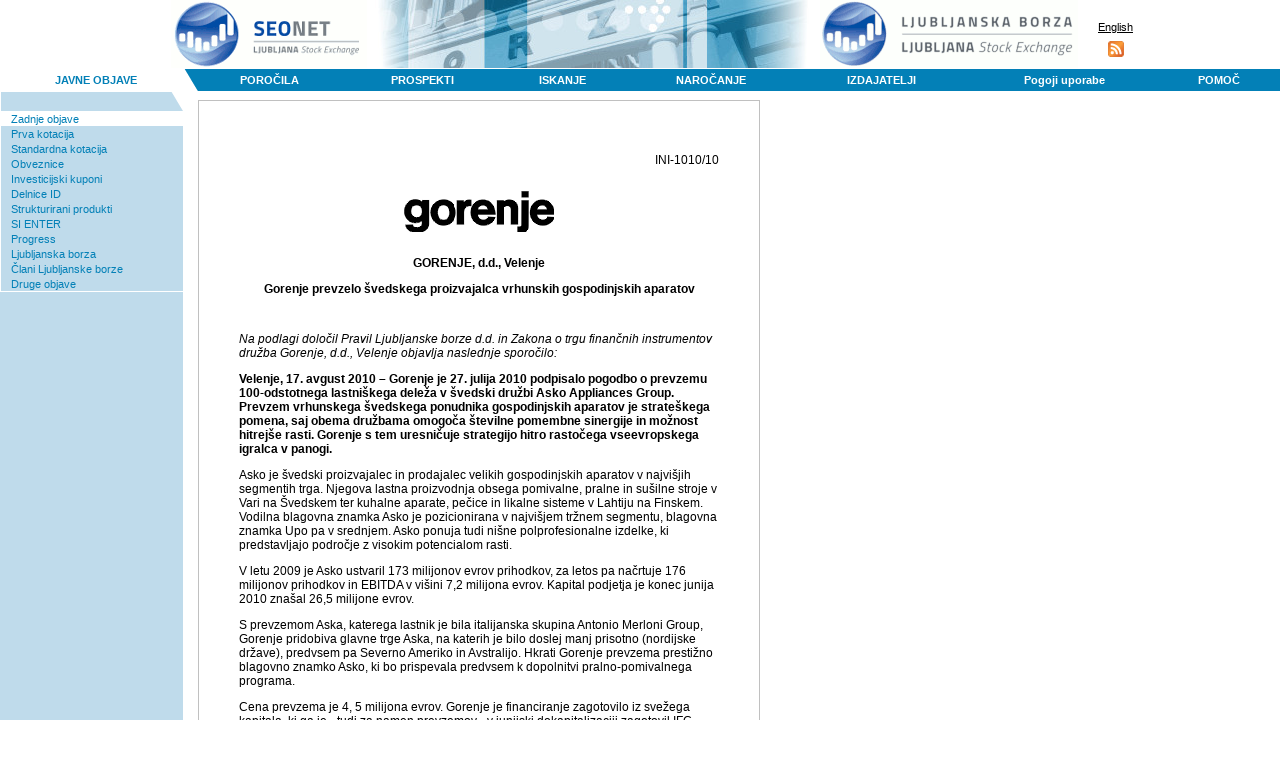

--- FILE ---
content_type: text/html; charset=utf-8
request_url: https://seonet.ljse.si/default.aspx?doc=LATEST_PUBLIC_ANNOUNCEMENTS&doc_id=42112
body_size: 40366
content:
<!DOCTYPE html PUBLIC "-//W3C//DTD XHTML 1.0 Transitional//EN" "DTD/xhtml1-transitional.dtd">
<html>
  <head>
    <title>LJUBLJANSKA BORZA - SEOnet</title>
    <meta http-equiv="Content-Type" content="text/html; charset=utf-8" />
    <meta name="format-detection" content="telephone=no"/>
    <meta http-equiv="X-UA-Compatible" content="IE=edge" />
    <link rel="SHORTCUT ICON" href="favicon.ico">
    <link href="js/modal/modal.css" rel="stylesheet">
<script type="text/javascript" src="js/date.js"></script>
<script type="text/javascript" src="js/locale.js"></script>
<script type="text/javascript" src="js/script.js?v=v3.19.74"></script>
<link type="text/css" rel="stylesheet" href="js/dynarch_calendar/calendar-blue2.css" />
<script type="text/javascript" src="js/dynarch_calendar/calendar.js"></script>
<script type="text/javascript" src="js/dynarch_calendar/lang/calendar-sl.js"></script>
<script type="text/javascript" src="js/dynarch_calendar/calendar-setup.js"></script>
<link rel="alternate" title="seonet.ljse.si" type="application/rss+xml" href="rss" />
<link rel="alternate" title="seonet.ljse.si - sl" type="application/rss+xml" href="rss/default.aspx?lang=sl" />
<link rel="alternate" title="seonet.ljse.si - en" type="application/rss+xml" href="rss/default.aspx?lang=en" />

    <script type="text/javascript" src="js/modal/modal.js"></script>
    <link href="design/doc/doc_style.css" rel="stylesheet" type="text/css" />
    <link href="design/style.css" rel="stylesheet" type="text/css"/>
    <link href="design/print_style.css" rel="stylesheet" type="text/css" media="print"/>
    <script type="text/javascript">

// Prevodi za JS in AJAX odgovore.
const translations = {
    CLOSE: "Zapri"
};

var message = "";
var alert_message = "";
var debug_message = "";

var global_locale_constant = "sl_SI";

    </script>
  </head>
  <body>

    <table border="0" cellpadding="0" cellspacing="0" align="center" id="page_header">
      <tr>
        <td width="220" align="right" valign="top">
          <img src="design/seonet_logo.png" width="196" height="68" border="0" /></td>
        <td width="453" valign="top">
          <img src="design/portal.jpg" width="453" height="68" alt="" />
        </td>
        <td width="120" height="69" valign="top">
          <a href="http://www.ljse.si"><img src="design/borza_logo.png" alt="Ljubljanska borza d.d." width="258" height="68" border="0" /></a>
        </td>
        <td align="center">
          <div style="padding: 10px 0 0 20px;">
<a href="/default_en.aspx?doc=LATEST_PUBLIC_ANNOUNCEMENTS&amp;doc_id=42112&amp;language=en">English</a>
            <a href="/rss?lang="
               style="display: block; margin-top: 8px;">
              <img src="design/feed-icon_orange-16px.png"
                   width="16" height="16"
                              alt="RSS" border="0" />
            </a>
          </div>
        </td>
      </tr>
    </table>

    <table id="MainTable" align="center" cellpadding="0" cellspacing="0" height="100%">
      <tr>
        <td valign="top">

          <table border="0" align="center" cellpadding="0" cellspacing="0" id="page_header" width="100%">
            <tr>
              <td colspan="3">

                <table id="TableMenu" cellpadding="0" cellspacing="0">
                  <tr>
                    <td style="border-left: 1px solid white;" class="TabOn"><a href="?doc=PUBLIC_ANNOUNCMENTS">JAVNE OBJAVE</a></td><td><a href="?doc=ANNUAL_AND_SEMI_ANNUAL_REPORTS">POROČILA</a></td><td><a href="?doc=PROSPECTUSES_AND_ANNUAL_INFORMATION_UPDATES">PROSPEKTI</a></td><td><a href="?doc=SEARCH">ISKANJE</a></td><td><a href="?doc=SUBSCRIPTION_TO_SEONET_MESSAGES">NAROČANJE</a></td><td><a href="?doc=ISSUERS">IZDAJATELJI</a></td><td><a href="?doc=TERMS_OF_USE">Pogoji uporabe</a></td><td><a href="?doc=HELP">POMOČ</a></td>
                    
                  </tr>
                </table>

              </td>
            </tr>
          </table>

          <table width="100%" border="0" align="center" cellpadding="0" cellspacing="0">
            <tr>
              <td valign="top" width="183">

                <table border="0" cellspacing="0" cellpadding="0" width="183">
                  <tr>
                    <td><img src="design/pix-bel.gif" width="183" height="1" alt="" /></td>
                  </tr>
                  <tr id="left_menu_table1">
                    <td align="right" style="border-left:1px solid white"><img src="design/zavihek-bel.gif" width="12" height="19" alt="" /></td>
                  </tr>
                  <tr id="left_menu_table2">
                    <td style="border-left: 1px solid white; border-bottom: 1px solid white" valign="top">
                      <div id="lef_menu_main_div">
                        <div><a href="?doc=LATEST_PUBLIC_ANNOUNCEMENTS" class="menuOn">Zadnje objave</a></div><div><a href="?doc=PUBLIC_ANNOUNCEMENTS_BY_PRIME_MARKET_ISSUERS" >Prva kotacija</a></div><div><a href="?doc=PUBLIC_ANNOUNCEMENT_BY_STANDARD_MARKET_ISSUERS" >Standardna kotacija</a></div><div><a href="?doc=PUBLIC_ANNOUNCEMENT_BY_BOND_ISSUERS" >Obveznice</a></div><div><a href="?doc=PUBLIC_ANNOUNCMENTS_BY_FOUND_MARKET_ISSUERS" >Investicijski kuponi</a></div><div><a href="?doc=PUBLIC_ANNOUNCMENTS_BY_CLOSED_END_FOUND_MARKET_ISSUERS" >Delnice ID</a></div><div><a href="?doc=PUBLIC_ANNOUNCMENTS_BY_STRUCTURED_PRODUCTS_MARKET_ISSUERS" >Strukturirani produkti</a></div><div><a href="?doc=PUBLIC_ANNOUNCEMENTS_SI_ENTER" >SI ENTER</a></div><div><a href="?doc=PUBLIC_ANNOUNCEMENTS_PROGRESS" >Progress</a></div><div><a href="?doc=PUBLIC_ANNOUNCMENTS_BY_LJSE" >Ljubljanska borza</a></div><div><a href="?doc=PUBLIC_ANNOUNCMENTS_BY_LJSE_MEMBERS" >Člani Ljubljanske borze</a></div><div><a href="?doc=OTHER_ANNOUNCEMENTS" >Druge objave</a></div>
                        
                      </div>
                    </td>
                  </tr>
                  <tr style="display: none">
                    <td align="right" style="border-left:1px solid white"><img src="design/zavihek-bel.gif" width="12" height="19" alt="" /></td>
                  </tr>
                  <tr style="display: none">
                    <td style="border-left: 1px solid white; border-bottom: 1px solid white" align="center" valign="top">

                      <div class="title">Hitro iskanje</div>

                      <form id="fast_search_form" name="fast_search_form" action="/default.aspx" method="post">

                        <input type="hidden" name="doc" value="BASIC_SEARCH" />
                        <input type="hidden" name="fast_search_date_from" id="FSSelectedDateFrom" />
                        <input type="hidden" name="fast_search_date_to" id="FSSelectedDateTo" />

                        Iskane besede<br />
                        <input type="text" name="fast_search_words" /><br />
                        Obdobje<br />
                        <select size="1" name="FSs_date_range" id="FSs_date_range" onchange="change_range('FSs_date_range', 'FSSelectedDateFrom', 'FSSelectedDateTo', '%Y-%m-%d')">
                          <option value="">&nbsp;</option>
                          <option value="this_week">tekoči teden</option>
                          <option value="previous_week">prejšnji teden</option>
                          <option value="this_month">tekoči mesec</option>
                          <option value="previous_month">prejšnji mesec</option>
                          <option value="half_year">zadnjih 6 mesecev</option>
                          <option value="last_year">zadnje leto</option>
                          <option value="this_year">tekoče leto</option>
                          <option value="previous_year">lani</option>
                        </select><br />

                        Družba<br />
                        <select name="fast_search_issuer"  style="width: 140px">
                          <option>&nbsp;</option>
 <option value="51">ABANKA d.d., Ljubljana</option>
 <option value="344">ACH, d. d., Ljubljana</option>
 <option value="1107">Actual I.T. d.d.</option>
 <option value="1139">ADRIA MOBIL, d.o.o. Novo mesto</option>
 <option value="1070">AERO, d. d., Celje</option>
 <option value="345">AERODROM LJUBLJANA, d.o.o.</option>
 <option value="1095">AG d. d., Kamnik</option>
 <option value="1">AGENCIJA ZA TRG VREDNOSTNIH PAPIRJEV</option>
 <option value="346">AGROKOMBINAT MARIBOR d. d., Maribor</option>
 <option value="979">AHA ALUMINIJ d.o.o., Ljubljana</option>
 <option value="341">AKTIVA AVANT I, d.d., Ljubljana</option>
 <option value="708">AKTIVA AVANT, d.d., Ljubljana</option>
 <option value="744">AKTIVA FIN, d.d., Ljubljana</option>
 <option value="797">AKTIVA INVEST d.d., Ljubljana</option>
 <option value="842">AKTIVA NALOŽBE, d.d., Ljubljana</option>
 <option value="611">ALPDOM, d.d., RADOVLJICA, Radovljica</option>
 <option value="628">ALPETOUR POTOVALNA AGENCIJA, d. d., Kranj</option>
 <option value="831">ALPOS, d.d., Šentjur</option>
 <option value="1100">ALTA Invest d.d., Ljubljana</option>
 <option value="1099">ALTA Skladi, d.d., Ljubljana</option>
 <option value="1105">ALTA Skupina d. d., Ljubljana</option>
 <option value="1165">ANTEAM TECHNOLOGY d.o.o.</option>
 <option value="1170">AP KAPITAL 2 d.o.o.</option>
 <option value="1169">AP KAPITAL 4 d.o.o.</option>
 <option value="1188">AP KAPITAL 6 d.o.o.</option>
 <option value="1193">AREX d.o.o. Šentjernej</option>
 <option value="152">ARGONOS BPH d.o.o., Ljubljana</option>
 <option value="349">ARKADA DVA, PID, d.d., Ljubljana</option>
 <option value="348">ARKADA ENA, PID, d.d., Ljubljana</option>
 <option value="826">ARKADA HOLDING, d.d., Ljubljana</option>
 <option value="350">ARKADA TRI, PID, d.d., Ljubljana</option>
 <option value="352">ATENA 1. SKLAD, pooblaščena investicijska družba, d.d., Ljubljana</option>
 <option value="748">ATENA PID, d.d., Ljubljana</option>
 <option value="612">AVANT HOLDING, d.d., Ljubljana</option>
 <option value="353">AVTO CELJE d.d., Celje</option>
 <option value="351">AVTOPREVOZNIŠTVO IN SERVISI, d.d., Velenje</option>
 <option value="1005">AVTOTEHNA, d.d., Ljubljana</option>
 <option value="354">BANKA CELJE, d.d., Celje</option>
 <option value="39">Banka Intesa Sanpaolo d.d.</option>
 <option value="542">BANKA VIPA, d. d., Nova Gorica</option>
 <option value="1022">BATAGEL & Co., d.o.o., Postojna</option>
 <option value="654">BELINKA, d.d., Ljubljana</option>
 <option value="356">BOHOR d.d. ŠENTJUR, Šentjur</option>
 <option value="1192">BOSQAR d.d.</option>
 <option value="360">BTC, d.d., LJUBLJANA, Ljubljana</option>
 <option value="822">C2 NALOŽBE, d.d., Ljubljana</option>
 <option value="1173">Calcit d.o.o.</option>
 <option value="901">CAP NALOŽBE, d.d., Ljubljana</option>
 <option value="363">CAPINVEST 2, PID, d.d., Ljubljana</option>
 <option value="364">CAPITA d.d. Ljubljana</option>
 <option value="1016">CBH d.d., Celje</option>
 <option value="1116">CEESEG Aktiengesellschaft</option>
 <option value="617">CEMENTARNA TRBOVLJE, d.d., Trbovlje</option>
 <option value="870">CENTER NALOŽBE d.d., Maribor</option>
 <option value="1149">Certa d.d.</option>
 <option value="967">CERTA d.d., Cerkno</option>
 <option value="1146">Certa Holding d.d.</option>
 <option value="111">CERTIUS BPH d. o. o., Ljubljana</option>
 <option value="674">CERTIUS HOLDING, d.d., Ljubljana</option>
 <option value="809">CERTIUS INVEST d.d., Ljubljana</option>
 <option value="366">CETIS, d. d., Celje</option>
 <option value="928">CIMOS d.d., Koper</option>
 <option value="368">CINKARNA CELJE, d.d., Celje</option>
 <option value="685">CM CELJE, d. d., Celje</option>
 <option value="369">COLOR, d.d., Medvode</option>
 <option value="367">COMET, d.d., Zreče</option>
 <option value="1030">CPM, d.d., Maribor</option>
 <option value="597">CREINA d.d. KRANJ, Kranj</option>
 <option value="900">D HOLDING, d.d.</option>
 <option value="1035">D NALOŽBE d.d., Ljubljana</option>
 <option value="372">DANA, d.d., Mirna</option>
 <option value="899">DARS d.d., Celje</option>
 <option value="1053">DATALAB, d.d., Ljubljana</option>
 <option value="1141">Debitel telekomunikacije d.d.</option>
 <option value="1118">DEBITEL telekomunikacije d.d., Ljubljana</option>
 <option value="1162">DecaCare, poslovno svetovanje, d.o.o.</option>
 <option value="1066">DELNIŠKI VZAJEMNI SKLAD INFOND DYNAMIC</option>
 <option value="931">DELNIŠKI VZAJEMNI SKLAD TRIGLAV STEBER I</option>
 <option value="678">DELO PRODAJA, d.d., Ljubljana</option>
 <option value="371">DELO, d.d., Ljubljana</option>
 <option value="935">DEOS, d.d., Ljubljana</option>
 <option value="554">DEŽELNA BANKA SLOVENIJE d. d.</option>
 <option value="21">DEŽELNA BANKA SLOVENIJE d. d., Ljubljana</option>
 <option value="375">DOM SMREKA, d.d., Maribor</option>
 <option value="1174">DP JUB d.d.</option>
 <option value="547">DPB VIZIJA, PID, d.d., Novo mesto</option>
 <option value="615">DRAVINJSKI DOM, d.d., Slovenjske Konjice</option>
 <option value="374">DROGA d.d., Izola</option>
 <option value="934">DROGA KOLINSKA, d.d., Ljubljana</option>
 <option value="1131">DUTB, d. d.</option>
 <option value="377">DZS založništvo in trgovina, d.d., Ljubljana</option>
 <option value="1130">DZS, d. d., Ljubljana</option>
 <option value="1007">EBS GROUP d.o.o., Kranj</option>
 <option value="1163">EChem d.o.o.</option>
 <option value="1186">ECM Partnerji, d.d.</option>
 <option value="386">EGOLES, d.d. Škofja Loka - v likvidaciji</option>
 <option value="971">ELEKTRO GORENJSKA d.d. KRANJ</option>
 <option value="1184">ELEKTRO LJUBLJANA d.d.</option>
 <option value="683">ELMO, d. d., Ljubljana</option>
 <option value="378">EMONA OBALA d.d., Koper</option>
 <option value="1171">Equinox d.d.</option>
 <option value="379">ETOL, d. d., Škofja vas</option>
 <option value="770">ETRA 33, d.d., Ljubljana</option>
 <option value="1175">Europe Nuoli International Holding d.o.o.</option>
 <option value="18">FACTOR BANKA d. d., Ljubljana</option>
 <option value="1015">FIDINA d.d., Ljubljana</option>
 <option value="999">FINETOL d.d., Celje</option>
 <option value="763">FINIRA, d.d., Ljubljana</option>
 <option value="1143">FMR HOLDING d.d.</option>
 <option value="922">FMR, d.d., Idrija</option>
 <option value="680">FOND INVEST, d.d., Ljubljana</option>
 <option value="974">FOTONA, d.d., Ljubljana</option>
 <option value="383">FRUCTAL, d.d., Ajdovščina</option>
 <option value="1113">FZU MONETA A.D., Podgorica</option>
 <option value="122">GBD BPD, d. d., Kranj</option>
 <option value="384">GEA COLLEGE, d.d., Ljubljana</option>
 <option value="1126">GEN-I, d.o.o., Krško</option>
 <option value="671">GEODETSKI ZAVOD SLOVENIJE, d.d., Ljubljana</option>
 <option value="389">GORENJE, d.o.o.</option>
 <option value="36">GORENJSKA BANKA d.d., Kranj</option>
 <option value="1122">Gorenjski tisk, d. d.</option>
 <option value="397">GORENJSKI TISK, d.d., Kranj</option>
 <option value="388">GORIŠKE OPEKARNE, d.d., Renče</option>
 <option value="1150">Gozdarstvo Grča, d. d., Kočevje</option>
 <option value="583">GOZDNO GOSPODARSTVO BLED, d.d., Bled</option>
 <option value="398">GOZDNO GOSPODARSTVO POSTOJNA, d.d., Postojna</option>
 <option value="390">GPG, d.d., Ljubljana</option>
 <option value="594">GRAD PRESTRANEK, d.d., Prestranek</option>
 <option value="387">GRADIS, GP LJUBLJANA, d.d., Ljubljana</option>
 <option value="1144">GRUPA PLASTOFORM upravljanje podjetij d.o.o.</option>
 <option value="1157">H &amp; R d.d.</option>
 <option value="1145">HALCOM, d.d.</option>
 <option value="1025">HAT, d. o. o., Ljubljana</option>
 <option value="401">HELIOS, DOMŽALE, d.o.o., Domžale</option>
 <option value="541">HIDROTEHNIK d.d. LJUBLJANA, Ljubljana</option>
 <option value="1037">HOLDING PMP d. d., Ljubljana</option>
 <option value="1140">HOLDING PMP, naložbena dejavnost, d.d.</option>
 <option value="404">HOTELI BERNARDIN, d.d. PORTOROŽ, Portorož</option>
 <option value="484">HOTELI PALACE, d.d., Portorož</option>
 <option value="832">HRAM HOLDING, d.d., Ljubljana</option>
 <option value="1172">IMO-RENT INVEST d.o.o.</option>
 <option value="405">IMP ČRPALKE LJUBLJANA, d.d., Ljubljana</option>
 <option value="742">IMP KLIMAT, d.d., Ljubljana</option>
 <option value="1135">Impol 2000, d. d., Slovenska Bistrica</option>
 <option value="1191">INCOM d.o.o.</option>
 <option value="1051">INDEKSNI VZAJEMNI SKLAD PB AGRICULTURE INDEX</option>
 <option value="1049">INDEKSNI VZAJEMNI SKLAD PB BIOTECH INDEX</option>
 <option value="1050">INDEKSNI VZAJEMNI SKLAD PB URANIUM INDEX</option>
 <option value="756">INFOND HOLDING, d.d., Maribor</option>
 <option value="875">INFOND ID 1, d.d., Maribor</option>
 <option value="758">INFOND ID, d.d., Maribor</option>
 <option value="757">INFOND PID, d.d., Maribor</option>
 <option value="414">INFOND ZLAT PID, d.d., Maribor</option>
 <option value="407">INLES, d.d., Ribnica</option>
 <option value="411">INTARA, d. d., Ljubljana</option>
 <option value="409">INTEGRAL JESENICE, d.d., Jesenice</option>
 <option value="1085">INTERENERGO, d. d., Ljubljana</option>
 <option value="406">INTEREUROPA, d.d., Koper</option>
 <option value="410">INTERTRADE ITA, d.o.o., Ljubljana</option>
 <option value="413">INTERTRADE ITS, d.d., Ljubljana</option>
 <option value="412">ISTRABENZ, d.d., Portorož</option>
 <option value="415">JADRAN  d.d. SEŽANA, Sežana</option>
 <option value="726">JATA EMONA, d.d., Ljubljana</option>
 <option value="416">JATA, d.d., Ljubljana</option>
 <option value="1190">Javna razsvetljava d.d.</option>
 <option value="1134 658">Javor Pivka, d.d. - v likvidaciji</option>
 <option value="576">JELEN GOSTINSKO PODJETJE, d.d., Slovenske Konjice</option>
 <option value="970">JELOVICA d.d. ŠKOFJA LOKA</option>
 <option value="418">JUTEKS, d.d., Žalec</option>
 <option value="438">KAPITALSKA DRUŽBA, d. d., Ljubljana</option>
 <option value="1017">KB1909 SOCIETA' PER AZIONI - DELNIŠKA DRUŽBA, Gorica</option>
 <option value="600">KBS BANKA d.d., Maribor</option>
 <option value="666">KD d.d., Ljubljana</option>
 <option value="677">KD Group, d.d., Ljubljana</option>
 <option value="682">KD ID, delniška ID, d.d.</option>
 <option value="421">KD INVESTMENTS d.o.o., Ljubljana</option>
 <option value="1098">KD Kapital, d.o.o., Ljubljana</option>
 <option value="814">KD NALOŽBE d.d., Ljubljana</option>
 <option value="681">KD PID, d.d., Ljubljana</option>
 <option value="1029">KDD d. d., Ljubljana</option>
 <option value="422">KEMA PUCONCI, d.d., Puconci</option>
 <option value="424">KLASJE CELJE, d.d., Celje</option>
 <option value="1114">Kmetijska zadruga Vipava, z.o.o., Vipava</option>
 <option value="427">KMETIJSKI KOMBINAT PTUJ, d.d., Ptuj</option>
 <option value="428">KOLINSKA, d.d., Ljubljana</option>
 <option value="1032">KOLONEL d.o.o., Ljubljana</option>
 <option value="425">KOLONIALE, d.d., Maribor</option>
 <option value="423">KOMPAS HOTELI, d.d.,  Kranjska Gora</option>
 <option value="969">KOMPAS RAC d.d. Ljubljana - v likvidaciji</option>
 <option value="663">KOMPAS SHOP d.d., Ljubljana</option>
 <option value="529">KOŠAKI TMI, d.d., Maribor</option>
 <option value="1031">KOTO d.d., Ljubljana</option>
 <option value="1147">Kovinoplastika Lož d.d.</option>
 <option value="1151">Kovinoplastika Lož družba pooblaščenka d.d.</option>
 <option value="430">KOVINOTEHNA, d.d., Celje</option>
 <option value="1155">KOVINTRADE D.D. CELJE</option>
 <option value="1088">KRAS, d. d., Sežana</option>
 <option value="434">KRKA, d. d., Novo mesto</option>
 <option value="743">KRONA HOLDING, d.d., Ljubljana</option>
 <option value="432">KRONA KRONA, d.d., Ljubljana</option>
 <option value="517">KRONA SENIOR, ID prilagodljive sestave naložb, d.d., Ljubljana</option>
 <option value="431">KRUH - PECIVO, d.d., Maribor</option>
 <option value="741">KS - SKLAD 4, d.d.,   Ljubljana</option>
 <option value="437">KS - SKLAD 4, D.D., Ljubljana</option>
 <option value="1010">KS NALOŽBE d.d., Ljubljana</option>
 <option value="706">KS1 - Naložbe, d.d., Ljubljana</option>
 <option value="820">KS2 NALOŽBE, d.d., Ljubljana</option>
 <option value="740">KS4 Naložbe, d.d., Ljubljana</option>
 <option value="436">KS-sklad 2, pooblaščena investicijska družba, d.d., Ljubljana</option>
 <option value="898">L EGOLES, d.d., Škofja Loka</option>
 <option value="440">LEK d.d.</option>
 <option value="444">LESNINA EMMI, d.d., Slovenska Bistrica</option>
 <option value="727">LESNINA, d.d., Ljubljana</option>
 <option value="887">LETRIKA, d. d., Šempeter pri Gorici</option>
 <option value="590">LIP BLED, d.d., Bled</option>
 <option value="570">LIV POSTOJNA, d.d., Postojna</option>
 <option value="441">LIZ INŽENIRING, d.d., LJUBLJANA, Ljubljana</option>
 <option value="98">Ljubljanska borza, d. d., Ljubljana</option>
 <option value="1123">LJUBLJANSKE MLEKARNE, d.d., Ljubljana</option>
 <option value="442">LUKA KOPER, d.d., Koper</option>
 <option value="876">M1, d.d., Ljubljana</option>
 <option value="466">MAKSIMA 1 d.d., Ljubljana</option>
 <option value="794">MAKSIMA HOLDING d.d., Ljubljana</option>
 <option value="888">MAKSIMA INVEST, d.d., Ljubljana - v stečaju</option>
 <option value="796">Maksima, delniška ID, d.d., Ljubljana</option>
 <option value="448">MARINA PORTOROŽ, d.d., Portorož</option>
 <option value="450">MEDALJON, d.d., Maribor</option>
 <option value="1073">MEDEX, d. d., Ljubljana</option>
 <option value="454">MELAMIN, d.d., Kočevje</option>
 <option value="1124">MENINA d.d.</option>
 <option value="734">MERCATA 1 PID, d.d., Ljubljana</option>
 <option value="679">MERCATA HOLDING, d.d., LJUBLJANA, Ljubljana</option>
 <option value="463">MERCATA PID, d.d., Ljubljana</option>
 <option value="874">MERCATA, d.d., Ljubljana</option>
 <option value="451">MERCATOR, d.d., Ljubljana</option>
 <option value="1021">MERFIN,  d.o.o., Ljubljana</option>
 <option value="452">MERKUR trgovina, d.d., Naklo</option>
 <option value="891">MEŠANI VZAJEMNI SKLAD TRIGLAV EVROPA</option>
 <option value="867">METALKA TRGOVINA, d.d., Ljubljana</option>
 <option value="1160">MINERVO D.D.</option>
 <option value="618">MIP, d.d. Nova Gorica</option>
 <option value="453">MITOL, d.d., Sežana</option>
 <option value="455">MKT PRINT proizvodnja knjig d.d., Ljubljana</option>
 <option value="694">MLAJ Zadobrova, d.d., Ljubljana-Polje</option>
 <option value="1161">Mlinotest d.d.</option>
 <option value="610">MLINOTEST, d.d., Ajdovščina</option>
 <option value="772">MODRA LINIJA HOLDING, d.d., Koper</option>
 <option value="458">MODRA LINIJA, d.d., Koper</option>
 <option value="984">MONTER INVESTITOR d.o.o., Šentjanž pri Dravogradu</option>
 <option value="957">MP FINANCE d.d. - v likvidaciji, Ljubljana</option>
 <option value="135">MP NALOŽBE, d. d., Ljubljana</option>
 <option value="686">MURALES d.d. LJUTOMER, Ljutomer</option>
 <option value="580">NAMA d.d. LJUBLJANA</option>
 <option value="468">NFD 1 DELNIŠKI INVESTICIJSKI SKLAD, ID, d.d., Ljubljana</option>
 <option value="467">NFD 2 INVESTICIJSKI SKLAD, d.d. Ljubljana</option>
 <option value="819">NFD HOLDING, d.d., Ljubljana</option>
 <option value="581">NFD INVESTICIJSKO SVETOVANJE, d.o.o., Ljubljana</option>
 <option value="469 1153 1180">Nika d.d., Brežice</option>
 <option value="471">NIKA, PID 1, d. d.</option>
 <option value="472">NIKA, PID 2, d. d.</option>
 <option value="470">NIKA, PID, d. d.</option>
 <option value="473">NIKO d.d., Železniki, ŽELEZNIKI</option>
 <option value="1110">NIVO INVESTICIJE d.d.</option>
 <option value="1102">NIVO, d. d., Celje</option>
 <option value="836">NK NALOŽBE, d.d.</option>
 <option value="835">NK2 NALOŽBE, d.d.</option>
 <option value="362">NLB BANKA ZASAVJE d. d., Trbovlje</option>
 <option value="32">NLB, d. d., Ljubljana</option>
 <option value="1158">NOVATV24.SI, informativna televizija, d.d.</option>
 <option value="475">NOVOLIT NOVA VAS NA BLOKAH d.d., Nova vas na Blokah</option>
 <option value="461">OLJARICA, KRANJ, d.d., Kranj</option>
 <option value="993">ORBICO d.o.o., Ljubljana</option>
 <option value="134">OTP banka d.d.</option>
 <option value="1148">Paloma d.d.</option>
 <option value="1028">PAPIR SERVIS d.d., Ljubljana</option>
 <option value="978">PEKARNA BLATNIK d.o.o., Videm-Dobrepolje</option>
 <option value="1027">PERUTNINA PTUJ d. d.</option>
 <option value="487">PETROL d.d., Ljubljana</option>
 <option value="795">PID MAKSIMA, d.d., Ljubljana</option>
 <option value="728">PID VIPA INVEST d.d., Nova Gorica</option>
 <option value="561">PID ZVON DVA, d.d., Maribor</option>
 <option value="560">PID ZVON ENA, d.d., Maribor</option>
 <option value="495">PINUS TKI d.d., Rače</option>
 <option value="446">PIVOVARNA LAŠKO, d.d., Laško</option>
 <option value="605">PIVOVARNA UNION, d.d., Ljubljana</option>
 <option value="577">PLAMA - PUR, d.d., Podgrad</option>
 <option value="491">PLOD, PID, d.d., Ljubljana</option>
 <option value="1189">POLFIN d.o.o.</option>
 <option value="1013">POMHOLD, naložbena dejavnost, d.o.o., Maribor</option>
 <option value="716">POM-INVEST d.d., Maribor</option>
 <option value="862">POM-NALOŽBE d.d., Maribor</option>
 <option value="494">POMURSKA INVESTICIJSKA DRUŽBA 1, d.d., Murska Sobota</option>
 <option value="718">POOBLAŠČENA POMURSKA INVESTICIJSKA DRUŽBA d.d., Murska Sobota</option>
 <option value="485">POŠTNA BANKA SLOVENIJE, d. d., Maribor</option>
 <option value="145">POTEZA d.d., LJUBLJANA</option>
 <option value="882">POTEZA NALOŽBE, d. o. o., Ljubljana - v stečaju</option>
 <option value="1067">POTEZA SKUPINA, d.d. - v stečaju, Ljubljana</option>
 <option value="355">POTEZA, BPD d.d., Ljubljana</option>
 <option value="497">POTROŠNIK d.d. CELJE, Celje</option>
 <option value="394">PPC GORENJSKI SEJEM KRANJ, d. d.</option>
 <option value="752">PPS - PTUJSKE PEKARNE IN SLAŠČIČARNE, d.d., Ptuj</option>
 <option value="982">PROBANKA UPRAVLJANJE d.o.o., Maribor</option>
 <option value="23">PROBANKA, d. d., Maribor</option>
 <option value="1011">PROFECTUS, finančna in poslovna družba, d.o.o., Maribor</option>
 <option value="927">PRVA GROUP PLC. - SKUPINA PRVA d.d., Ljubljana</option>
 <option value="849">PSZ d.d., Celje</option>
 <option value="148">PUBLIKUM INVESTICIJSKE STORITVE, d.d.</option>
 <option value="707">PULSAR HOLDING, d.d., Ljubljana</option>
 <option value="1036">PZP z.o.o., Ptuj</option>
 <option value="501">RADENSKA d.d. RADENCI</option>
 <option value="433">RAIFFEISEN KREKOVA BANKA, d.d., Maribor</option>
 <option value="502">RAZVOJNA DRUŽBA, d.d., Ljubljana</option>
 <option value="1187">Relax d.d.</option>
 <option value="506">REPUBLIKA SLOVENIJA</option>
 <option value="505">RTC KRVAVEC, d.d.</option>
 <option value="507">RUDIS, d.d., TRBOVLJE, Trbovlje</option>
 <option value="1159">S8 d.d.</option>
 <option value="975">SALONIT ANHOVO, d.d.</option>
 <option value="509">SALUS, LJUBLJANA, d.d., Ljubljana</option>
 <option value="1101">SANOLABOR,  d. d., Ljubljana</option>
 <option value="1004">SARINI, svetovanje in investiranje, d.o.o., Ljubljana</option>
 <option value="508">SATURNUS - AVTOOPREMA, d.d., Ljubljana</option>
 <option value="510">SATURNUS - VOGEL & NOOT, d.d., Ljubljana</option>
 <option value="1038">Sava Re, d.d.</option>
 <option value="587">SAVA, d. d., Ljubljana</option>
 <option value="464">SAVINJA MOZIRJE, d.d., Mozirje</option>
 <option value="968">SEMENARNA Ljubljana, d.d.</option>
 <option value="521">SETEV, PID, d.d., Ljubljana</option>
 <option value="1024">SGP KOGRAD - IGEM DRAVOGRAD, d. d.</option>
 <option value="1138">SGP POMGRAD D.D.</option>
 <option value="516">SI.MOBIL, d.d., Ljubljana</option>
 <option value="1074">SID banka, d. d., Ljubljana</option>
 <option value="1137">SIJ - Slovenska industrija jekla, d. d., Ljubljana</option>
 <option value="511">SIJAJ HRASTNIK, d.d., Hrastnik</option>
 <option value="1093">SIP, d. d., Šempeter v Savinjski dolini</option>
 <option value="619">SIP, d.d., Šempeter v Savinjski dolini</option>
 <option value="764">SIVENT, d.d., Ljubljana</option>
 <option value="513">SKB d.d., Ljubljana</option>
 <option value="1136">Skupna pokojninska družba d.d., Ljubljana</option>
 <option value="515">SLOVENIJALES d. d., Ljubljana</option>
 <option value="514">SLOVENSKA RAZVOJNA DRUŽBA d.d., Ljubljana</option>
 <option value="518">SLOVENSKI DRŽAVNI HOLDING, d.d., Ljubljana</option>
 <option value="1108">SONČNI VRT, d.o.o., Murska Sobota</option>
 <option value="520">STANOVANJSKI SKLAD REPUBLIKE SLOVENIJE, JAVNI SKLAD, Ljubljana</option>
 <option value="951">STOLARNA DOBREPOLJE d.d.</option>
 <option value="1076">SUROVINA d.d., Maribor</option>
 <option value="1072">SUROVINA HOLDING d. d., Ptuj</option>
 <option value="522">SVILA, d.d., Maribor</option>
 <option value="512">SVILANIT KAMNIK, d.d., Kamnik</option>
 <option value="537">SWATY, d.d., Maribor</option>
 <option value="1176">TBP d.d.</option>
 <option value="1008">TDR-METALURGIJA d.d., Ruše</option>
 <option value="525">TEHNOUNION, d.d., Ljubljana</option>
 <option value="1129 524">Tekstina, d. d., Ajdovščina</option>
 <option value="976">TELEKOM SLOVENIJE, d.d., Ljubljana</option>
 <option value="559">TERME 3000 d.d., Moravske Toplice</option>
 <option value="523">TERME ČATEŽ, d.d., Čatež ob Savi</option>
 <option value="553">TERME DOBRNA, d.d., Dobrna</option>
 <option value="1168">TERME OLIMIA D.D.</option>
 <option value="1182">Titus Group d.o.o.</option>
 <option value="1179">Tivoli, Razvoj rezidenc, d.o.o.</option>
 <option value="1152">TKI Hrastnik, d.d.</option>
 <option value="1164">TOKUEI d.o.o.</option>
 <option value="1068">TOPRO d.o.o., Sežana</option>
 <option value="531">TOSAMA, d.d., Domžale</option>
 <option value="393">TOVARNA OLJA GEA d.d., Slovenska Bistrica</option>
 <option value="536">TOVARNA SLADKORJA ORMOŽ, d. d., Ormož</option>
 <option value="850">TRDNJAVA HOLDING, d. d., Celje</option>
 <option value="535">TRDNJAVA I, PID, d.d., Velenje</option>
 <option value="534">TRDNJAVA, PID, d.d., Velenje</option>
 <option value="396">TRGATEV, PID, d.d., Ljubljana</option>
 <option value="852">TRIGLAV NALOŽBE, d.d., Ljubljana</option>
 <option value="527">TRIGLAV STEBER I, ID, d.d., Ljubljana</option>
 <option value="791">TRIGLAV STEBER, PID, d.d., Ljubljana</option>
 <option value="528">TRIGLAV, finančna družba, d.d., Ljubljana</option>
 <option value="1106">TRUBAR, d. d., Kranj</option>
 <option value="606">TUS KO-SI, d.d., Slovenj Gradec</option>
 <option value="1128">TUŠMOBIL, d.o.o.</option>
 <option value="586">Union Hotels Collection d.d. - v likvidaciji</option>
 <option value="1112">UNIOR d.d., Zreče</option>
 <option value="790">UNIT-AS NEPREMIČNINE d.d., Ljubljana</option>
 <option value="540">UNITAS, d.d., Šmartno pri Litiji</option>
 <option value="1167">UNITED CAPITAL d.o.o.</option>
 <option value="737">URAD RS ZA VARSTVO KONKURENCE</option>
 <option value="1064">URAVNOTEŽENI VZAJEMNI SKLAD INFOND GLOBAL</option>
 <option value="800">URAVNOTEŽENI VZAJEMNI SKLAD TRIGLAV RENTA</option>
 <option value="543">VALKARTON, d.d., Logatec</option>
 <option value="1132">Varstroj d. d.</option>
 <option value="775">VELANA d.o.o.</option>
 <option value="498">VELETRGOVINA POTROŠNIK, d. d., Murska Sobota</option>
 <option value="1133 813">VIPA HOLDING d.d., v likvidaciji</option>
 <option value="816">VIPA INVEST, d.d., Nova Gorica</option>
 <option value="1115">VIPAVA 1894, d. d., Vipava</option>
 <option value="833">VIZIJA HOLDING ENA, d.d., Ljubljana</option>
 <option value="792">VIZIJA HOLDING, d.d., Ljubljana</option>
 <option value="793">VIZIJA I., PID, d.d., Ljubljana</option>
 <option value="1033">VZAJEMNI SKLAD ALTA EUROSTOCK</option>
 <option value="1034">VZAJEMNI SKLAD MP-BALKAN.SI</option>
 <option value="1052">VZAJEMNI SKLAD PROBANKA GLOBALNI NALOŽBENI SKLAD</option>
 <option value="890">VZAJEMNI SKLAD TRIGLAV OBVEZNIŠKI</option>
 <option value="1006">W & P PROFIL - SOLARVALUE HOLDING, družba za upravljanje, d.o.o., Ruše</option>
 <option value="1154">WOOD & Company Financial Services, a.s.</option>
 <option value="1177">Xinzhou International Group Co., d.o.o.</option>
 <option value="1166">YGM d.o.o.</option>
 <option value="1109">ZAVAROVALNICA MARIBOR d.d., Maribor</option>
 <option value="1127">ZAVAROVALNICA MARIBOR, d. d., Maribor</option>
 <option value="865">ZAVAROVALNICA TRIGLAV, d.d., Ljubljana</option>
 <option value="503">ZDRAVILIŠČE ROGAŠKA, d.d., Rogaška Slatina</option>
 <option value="1125">ZIF MONETA A.D., Podgorica - u postupku transformacije</option>
 <option value="556">ZLATA MONETA I, posebna delniška ID, d.d., Maribor</option>
 <option value="817">ZLATA MONETA II d.d., Maribor</option>
 <option value="557">ZLATA MONETA II, PID, d.d., Maribor</option>
 <option value="584">ZRC, d.d., TRBOVLJE, Trbovlje</option>
 <option value="840">ZVON DVA HOLDING, d.d., Maribor</option>
 <option value="812">ZVON ENA HOLDING, d.d., Maribor</option>
 <option value="818">ZVON ENA ID, d.d., Maribor</option>
 <option value="558">ŽELEZARNA RAVNE - MONTER DRAVOGRAD, d.d., Šentjanž pri Dravogradu</option>
 <option value="607">ŽITO INTES, d.d., Maribor</option>
 <option value="609">ŽITO, d.d., Ljubljana</option>
 <option value="614">ŽIVILA KRANJ, d.d., Naklo</option>

                        </select>

                        <br />
                        <br />

                        <input type="hidden" name="fast_search_submition" value="true" />
                        <input name="fast_search_submit_button" value="Iskanje" type="submit" /><br />

                        <br />

                      </form>

                      <a href="?doc=ADVANCED_SEARCH">Podrobno iskanje</a>
                      <br />&nbsp;

                    </td>
                  </tr>
                  
                  
                </table>

              </td>
              <td valign="top">

                <table cellspacing="0" cellpadding="0" width="100%" border="0">
                  <tr>
                    <td style="PADDING-RIGHT: 15px; PADDING-LEFT: 15px; PADDING-BOTTOM: 15px; PADDING-TOP: 9px" valign="top">
                      <div id="alert"></div>
                      <div id="message"></div>
<script>

  function after_load()
  {
    frame_attachment_links(false, 0, 'sl', false)
  }

</script>

<div id="seo_document_frame"><div id="seo_document_public_id">INI-1010/10</div><div id="seo_document_body"><div id="seo_document_logo"><a target="_blank" href="visit_publisher.aspx?document_id=42112"><img border="0" src="logo.aspx?document_id=42112" alt="GORENJE, d.d., Velenje" /></a></div><p align="center"><b>GORENJE, d.d., Velenje</b></p><p align="center"><b>Gorenje prevzelo švedskega proizvajalca vrhunskih gospodinjskih aparatov</b></p><div align="center"><HTML><HEAD></HEAD>
<BODY>
<P><I>Na podlagi določil Pravil Ljubljanske borze d.d. in Zakona o trgu finančnih instrumentov družba Gorenje, d.d., Velenje objavlja naslednje sporočilo:</I></P>
<P><B>Velenje, 17. avgust 2010 – Gorenje je 27. julija 2010 podpisalo pogodbo o prevzemu 100-odstotnega lastniškega deleža v švedski družbi Asko Appliances Group. Prevzem vrhunskega švedskega ponudnika gospodinjskih aparatov je strateškega pomena, saj obema družbama omogoča številne pomembne sinergije in možnost hitrejše rasti. Gorenje s tem uresničuje strategijo hitro rastočega vseevropskega igralca v panogi.</B></P>
<P>Asko je švedski proizvajalec in prodajalec velikih gospodinjskih aparatov v najvišjih segmentih trga. Njegova lastna proizvodnja obsega pomivalne, pralne in sušilne stroje v Vari na Švedskem ter kuhalne aparate, pečice in likalne sisteme v Lahtiju na Finskem. Vodilna blagovna znamka Asko je pozicionirana v najvišjem tržnem segmentu, blagovna znamka Upo pa v srednjem. Asko ponuja tudi nišne polprofesionalne izdelke, ki predstavljajo področje z visokim potencialom rasti.</P>
<P>V letu 2009 je Asko ustvaril 173 milijonov evrov prihodkov, za letos pa načrtuje 176 milijonov prihodkov in EBITDA v višini 7,2 milijona evrov. Kapital podjetja je konec junija 2010 znašal 26,5 milijone evrov.</P>
<P>S prevzemom Aska, katerega lastnik je bila italijanska skupina Antonio Merloni Group, Gorenje pridobiva glavne trge Aska, na katerih je bilo doslej manj prisotno (nordijske države), predvsem pa Severno Ameriko in Avstralijo. Hkrati Gorenje prevzema prestižno blagovno znamko Asko, ki bo prispevala predvsem k dopolnitvi pralno-pomivalnega programa<SPAN>. </SPAN></P>
<P>Cena prevzema je 4, 5 milijona evrov. Gorenje je financiranje zagotovilo iz svežega kapitala, ki ga je - tudi za namen prevzemov - v junijski dokapitalizaciji zagotovil IFC. Predvideni učinki prevzema na letošnji poslovni načrt Gorenja kot tudi na strateški načrt Skupine Gorenje bodo pozitivni.</P>
<P><B>Franjo Bobinac,</B> predsednik uprave Gorenja, je zadovoljen, da je Gorenje naredilo nov strateški korak in v družino blagovnih znamk Skupine Gorenje vključilo znamki Asko in Upo: “Prevzem Aska je strateški mejnik in zmagovalna kombinacija, saj bomo portfelj blagovnih znamk Skupine Gorenje dopolnili z visoko pozicionirano znamko Asko in okrepili tržni položaj v skandinavskih državah, Severni Ameriki in Avstraliji. Še posebej pa je pomembno, da razvojna proizvodnja pomivalnih strojev Aska izvrstno dopolnjuje našo lastno proizvodnjo. S tem uresničujemo zastavljen strateški načrt in igramo aktivno vlogo v procesih konsolidacije v panogi gospodinjskih aparatov. Med Gorenjem in Askom vidim številne sinergije na področju prodaje in marketinga, raziskav in razvoja, produktnega vodenja, nabave in proizvodnje.”</P>
<P>Direktor Aska,<B> Staffan Billinger</B>, pa v novem lastniku prepoznavava nove priložnosti: “Biti član Skupine Gorenje prinaša številne prednosti. Novi trgi, distribucijski kanali in široka paleta izdelkov so zagotovo pozitivni za Asko, kot tudi za Gorenje, hkrati pa je za nas zelo pomemben stabilen lastnik z dolgoročnim osredotočanjem in strateško vizijo. Asko in Gorenje vidim kot zmagovalno kombinacijo z veliko pozitivnimi učinki na poslovanje obeh družb in se veselim prihodnjega razvoja blagovne znamke Asko v okviru Skupine Gorenje.”</P>
<P>Informacije, ki jih vsebuje objava, bodo na voljo na uradni spletni strani družbe Gorenje, d.d., Velenje, <A href="http://www.gorenje.com">www.gorenje.com</A>, najmanj 5 let od datuma objave.</P></BODY></HTML></div></div><div id="seo_document_signature">Uprava družbe Gorenje, d.d.</div><div id="seo_document_date">
        Datum: 17.08.2010</div><div id="seo_document_attachments"><i>Pripeti dokumenti:</i>
             <a class="att" href="file.aspx?AttachmentID=23016">Predstavitev</a></div></div>

                    </td>
                  </tr>
                </table>

              </td>
            </tr>
            <tr>
              <td align="center" valign="top">&nbsp;</td>
              <td align="center" class="footer">&copy; Ljubljanska borza d.d., Ljubljana,
                2008–2026 | Izvedba: <a href="http://www.inetis.com/" target="_blank" class="footerLink">Inetis</a>
                &amp; <a href="http://www.creatim.com/" target="_blank" class="footerLink">Creatim</a>
                | <a href="?doc=TERMS_OF_USE" class="footerLink">Pogoji uporabe</a>
                | <a href="https://ljse.si/si/zascita-osebnih-podatkov/258" class="footerLink">Osebni podatki</a>
              </td>
            </tr>
          </table>

        </td>
      </tr>
    </table>
  <script language="javascript" type="text/javascript">

Event.observe(window, "load", function()
{
    if("function" == typeof(on_load)) { on_load(); }
    if("function" == typeof(after_load)) { after_load(); }
});

  </script>

  </body>
</html>
<!-- vim: set tabstop=2 shiftwidth=2 : -->


--- FILE ---
content_type: text/css
request_url: https://seonet.ljse.si/design/print_style.css
body_size: 9074
content:
html {
  height:100%;
}

body {
  height: 100%;
  background-color: #FFFFFF;
  font-family: Verdana, Arial, Helvetica, sans-serif;
  font-size: 11px;
  margin: 0px;
  padding: 0px;
}

h1 {
  color: #0380B7;
  font-size: 16px;
  font-weight: bold;
  margin-bottom: 0px;
  margin-top: 0px;
  padding-bottom: 12px;
  padding-top: 5px;
  margin-left: 0px;
}

h2 {
  color:#0380B7;
  font-size:14px;
  font-weight:bold;
  margin-bottom:0px;
  margin-top:0px;
  padding-bottom:7px;
}

ul {
  margin-bottom:4px;
  margin-left:8px;
  margin-top:5px;
  padding-left:8px;
}

a { color: black; }
a:link { color: black; }
a:active { color: black; }
a:visited { color: black; }
a:hover { color: black; }

textarea
{
  font-family: Verdana, Geneva, Arial, Helvetica, sans-serif;
  font-size: 11px;
  text-decoration : none;
  border: 1px solid #aaa;
}

input
{
  font-family: Verdana, Geneva, Arial, Helvetica, sans-serif;
  font-size: 11px;
  text-decoration: none;
  border: 1px solid #aaa;
}

input.checkbox
{
  border-width: 0px;
}

button
{
  font-family: Verdana, Geneva, Arial, Helvetica, sans-serif;
  font-size: 11px;
}

select
{
  font-family: Verdana, Geneva, Arial, Helvetica, sans-serif;
  font-size: 11px;
  text-decoration: none;
/*  height: 20px;*/
  border: 1px solid #aaa;
}

form
{
  margin: 0px;
}

#MainTable
{
  width: 750px;
  height: 100%;
  background-color: white;
  background-image: none;
  border-collapse: collapse;
  border-bottom-style: none;
}

#TableMenu
{
  display: none;
  height: 22px;
  width: 750px;
  text-align: center;
  border-style: none;
}

#seo_document_frame
{
	position: absolute;
	width: 90%;
	left: 0px;
	top: 0px;
	border-style: none;
}

#TableMenu a, #TableMenu a:active, #TableMenu a:visited, #TableMenu a:link
{
  color: #FFF;
  display: none;
  font-weight: bold;
  line-height: 22px;
  padding-left: 3px;
  padding-right: 10px;
  text-decoration: none;
  font-family: Arial, Helvetica, sans-serif;
}

#TableMenu a:hover
{
  background-position: right center;
  background-repeat: no-repeat;
  color: #0380B7;
  display:none;
}

#TableMenu td.TabOn a, #TableMenu td.TabOn a:active, #TableMenu td.TabOn a:visited, #TableMenu td.TabOn a:link
{
  color: #0380B7;
  background-position: right center;
  background-repeat: no-repeat;
  display: none;
}

/*************** RECORD TABLE *******/
table.data_table
{
  border-collapse: collapse;
  border: 1px solid #bfdbeb;
}

table.data_table td
{
  padding: 2px 8px 4px 10px;
}

table.data_table thead tr
{
  color: #0380b7;
  font-weight: bold;
  vertical-align: bottom;
}

table.data_table thead td
{
  padding: 4px 8px 6px 8px;
}

td.clickable_header a:link, td.clickable_header a:visited, td.clickable_header a:active, td.clickable_header b
{
  color: #0380b7;
  text-decoration: none;
}

td.clickable_header a:hover
{
  color: white;
  text-decoration: none;
}

.rowOdd
{
}

.rowEven
{
  
}

/*************** MENU ***************/

/* left menu*/
div#lef_menu_main_div div a, div#lef_menu_main_div div a:visited {
  color: #0380B7;
  padding-left: 10px;
  padding-bottom: 1px;
  padding-top: 2px;
  text-decoration: none;
  display:none;
}

/* left menu*/
div#lef_menu_main_div div a:active, div#lef_menu_main_div div a:hover {
  color: #0380B7;
  padding-left: 10px;
  padding-bottom: 1px;
  padding-top: 2px;
  text-decoration: none;
  display:none;
}

/* left menu*/
div#lef_menu_main_div div a.menuOn, div#lef_menu_main_div div a.menuOn:visited, div#lef_menu_main_div div a.menuOn:active, div#lef_menu_main_div div a.menuOn:hover {
  color: #0380B7;
  padding-left: 10px;
  padding-bottom: 3px;
  padding-top: 3px;
  text-decoration: none;
  padding-bottom: 1px;
  padding-top: 2px;
  display:none;
}

/* left sub menus */
div#lef_menu_main_div div div a, div#lef_menu_main_div div div a:visited {
  color: #0380B7;
  text-decoration: none;
  padding-left: 25px;
  padding-right: 5px;
  margin-left:0px;
  padding-bottom: 1px;
  padding-top: 2px;
  display:none;
  background-position: top;
  background-repeat: no-repeat;
}

/* left sub menus */
div#lef_menu_main_div div div a:active, div#lef_menu_main_div div div a:hover{
  color: #0380B7;
  text-decoration: none;
  padding-left: 25px;
  padding-right: 5px;
  margin-left:0px;
  padding-bottom: 1px;
  padding-top: 2px;
  display:block;
  /*width:100%;
  height:100%;*/
  background-color: inherit;
  background-position: top;
  background-repeat: no-repeat;
}

/* left sub menus */
div#lef_menu_main_div div div a.podmenuLinkOn, div#lef_menu_main_div div div a.podmenuLinkOn:visited, div#lef_menu_main_div div div a.podmenuLinkOn:active, div#lef_menu_main_div div div a.podmenuLinkOn:hover {
  color: #0380B7;
  text-decoration: none;
  padding-left: 25px;
  padding-right: 5px;
  margin-left:0px;
  padding-bottom: 1px;
  padding-top: 2px;
  display:block;
  /*width:100%;
  height:100%;*/
  background-position: top;
  background-repeat: no-repeat;
}

.visible {
  display : block;
}

#left_menu_table1
{
	display: none;
}

#left_menu_table2, #page_header
{
	display: none;
}

.hidden {
  display : none;
}

td.footer {
display: none;
border-top:1px solid #BFDBEB;
color:#7EBEE4;
font-size:10px;
padding-top:5px;
}

.the_s {
color:#BFDBEB;
font-weight:bold;
}

.doc_not_sl {
  color: #9900CC;
}

#search_sql, #search_warning, #search_error
{
  border:  1px solid #999999;
  margin: 30px 15px 15px 15px;
  padding: 0px 15px 15px 15px;
  font: "Courier New", Courier, mono;
  font-family: "Courier New";
  font-size: 12px;

}

#search_warning div, #search_error div, #search_sql div
{
  border-top: 1px solid #999999;
  border-left: 1px solid #999999;
  border-right: 1px solid #999999;
  position:relative;
  top: -11px;
  width: 150px;
  color: #FF0000;
  left: +4px;
  padding:  0px 5px 0px 5px;
  font: Verdana, Arial, Helvetica, sans-serif;
  font-weight: bold;
  text-align: center;
}

#search_calendar
{
  border: 0px solid black;
  margin: 3px 0px 3px 0px;
  padding: 0px 0px 0px 0px;
  width: 570px;
  position: relative;
  left:-3px;
}

#search_calendar div
{
  border: 0px solid black;
  margin: 3px 0px 3px 3px;
  padding: 0px 0px 0px 0px;
  width: 100%;
  height: 18px;
}

#search_calendar div div
{
  border: 0px solid black;
  margin: 0px 0px 0px 0px;
  padding: 1px 0px 1px 6px;
  width:15%;
  float:left;
  height:auto;
}

#search_calendar a, #search_calendar a:visited
{
  color: #0380b7;
  text-decoration: none;
}

#search_calendar a:hover, #search_calendar a:active
{
  color: #0280b7;
  text-decoration: underline;
}

#doc_class_box
{
  padding: 0px 2px 22px 0px;
  float: right;
}

/********* CSS for Static Pages *****/
.t b {
  color: #0380B7;
}
.t a { color: #0380B7; }
.t a:link { color: #0380B7; }
.t a:active { color: #0380B7; }
.t a:visited { color: #0380B7; }
.t a:hover { color: #0380B7; }

/************footer*************/
.footerLink, .footerLink:visited, .footerLink:link {
  color: #7EBEE4;
  text-decoration: underline;
  font-size: 10px;
}

.footerLink:active, .footerLink:hover {
  color: #7EBEE4;
  text-decoration: none;
  font-size: 10px;
}

/********** brozaNET menu ******/

div.meni div a{
  padding-left: 5px;
}

div.meni div div a{
  padding-left: 10px;
}

div.meni div div div a{
  padding-left: 15px;
}

div.meni a, div.meni a:link, div.meni a:active, div.meni a:visited, div.meni a:hover {
  color: black;
  background-color: #bfdbeb;
  text-decoration: none;
  margin-left: 0px;
  padding-bottom: 1px;
  padding-top: 2px;
  display:block;
}

div.meni a:hover {
  text-decoration: underline;
}

div.meni{
  margin: 5px 5px 5px 5px;
  padding: 1px 2px 1px 2px;
  background-color: white;
}

div.meni div{
}

div.meni div div{
}

div.meni div div div{
}

div{
  border: 0px solid black;
  margin: 1px 0px 1px 0px;
}

/********* MISC **************/
.NoBorder {
  border-style: none;
}

img {
  border: 0px none black
}

#alert
{
  color: red;
  padding: 5px 0px 15px 0px;
}

.yellow_bg
{
  background-color: #FFFF00;
}

/* pager */

#pager
{
  padding: 2px 0px 20px 6px;
  width: 280px;
}

#pager span
{
  float: left;
}

#pager a
{
  float: left;
  text-decoration: none;
  padding-bottom: 2px;
  background-color: #eaf5fd;
  margin: 0 1px;
}

#pager .page
{
  width: 18px;
  text-align: center;
}

#pager .current
{
  font-weight: bold;
  color: #0380b7;
  background-color: #bfdbeb;
  padding-bottom: 2px;
}

#pager .jump
{
  width: 25px;
  text-align: center;
}

#pager a:hover, #pager a:active
{
  background-color: #fed69e;
}

.symbol_tooltip:link, .symbol_tooltip:hover, .symbol_tooltip:active, .symbol_tooltip:visited, .simbol_tooltip
{
  color: #FF0000;
  text-decoration: none;
  font-weight: bold;
  font-size: larger;
}

.sample_mail
{
  background-color: #f8f8f8;
  border: 1px solid black;
  padding: 30px;
}


--- FILE ---
content_type: application/javascript
request_url: https://seonet.ljse.si/js/script.js?v=v3.19.74
body_size: 30626
content:
'use strict';

// Zamenjava za knjižnico Prototype, ki v letu 2024 ni več razvoju, znane pa so
// tudi varnostne pomankljivosti. Inetis, 2024-09-06.
const ProtoMini = function() {

    const extend = function(element) {

        if(!element) { return null; }
        else if(element instanceof Array
            || element instanceof NodeList
            || element instanceof HTMLFormControlsCollection) {
            return Array.from(element).map(e => extend(e));
        }

        if(element.__proto_mini_extended) { return element;}
        else { element.__proto_mini_extended = true; }

        element.show = function() {
            element.classList.remove("hidden");
            return element;
        }

        element.hide = function() {
            element.classList.add("hidden");
            return element;
        }

        element.enable = function() {
            element.enabled = true;
            element.removeAttribute("disabled");
            return element;
        }

        element.disable = function() {
            element.enabled = false;
            element.setAttribute("disabled", "disabled");
            return element;
        }

        // Fokusira element in označi tekst, če gre za tekstovno polje.
        element.activate = function() {
            element.focus();
            element.select && element.select();
            return element;
        }

        const __clear_orig = element.clear;
        element.clear = function() {
            __clear_orig && __clear_orig();
            return element;
        }

        element.addClassName = function(name) {
            element.classList.add(name);
            return element;
        }

        element.removeClassName = function(name) {
            element.classList.remove(name);
            return element;
        }

        element.getElements = function() {
            return extend(element.elements);
        }

        element.getValue = function() {
            return element.value;
        }

        element.findFirstElement = function() {
            const a = element.getElements().filter(e => {
                return "hidden" != e.type;
            });
            return a.length ? extend(a[0]) : null;
        }

        element.select = function(q) {
            return extend(element.querySelectorAll(q));
        }

        element.insert = function(e) {
            element.append(e);
        }

        element.on = function(event_name, f) {
            attach_event(element, event_name, f);
        }

        element.observe = element.on;

        return element;
    };

    const find_by_id = function(x) {
        if(is_string(x)) {
            return extend(document.getElementById(x));
        } else {
            return extend(x);
        }
    };

    const find_by_selector = function(selector) {
        const elements = document.querySelectorAll(selector);
        return extend(elements);
    };

    const is_undefined = function(o) {
        return typeof o === "undefined";
    };

    const attach_event = function(element, event_name, f) {
        if(is_string(element)) { element = $(element); }
        if(element instanceof Element
                || element instanceof Window
                || element instanceof Document) {
            switch(event_name) {
                case "load": event_name = "DOMContentLoaded"; break;
                case "keyup":
                case "keydown":
                case "mouseup":
                case "click":
                case "change": break;
                default: throw `Neznan dogodek '${event_name}'.`;
            };
            element.addEventListener(event_name, f);
        } else {
            throw "Neznan objekt.";
        }
    };

    const ajax = function(url, options) {
        try {
            options = options || {};

            const opt = {};
            if(options.method) {
                opt.method = options.method.toUpperCase();
            }

            if(options.parameters) {
                opt.method = "POST";
                opt.headers = { 'Content-Type': 'application/x-www-form-urlencoded' },
                opt.body = new URLSearchParams(options.parameters);
            }

            fetch(url, opt).then(response => {
                if(!response.ok) {
                    throw new Error(`Napaka v AJAX odgovoru, status ${response.status}.`);
                }
                response.text().then(text => {
                    if(options.onSuccess) {
                        options.onSuccess({ responseText: text});
                    } else {
                        console.log(`AJAX klic ${url} je vrnil: "${text}".`);
                    }
                });
            });
        } catch (error) {
            if(options.onFailure) {
                options.onFailure();
            } else {
                console.log(`AJAX klic ${url} ni uspel.`);
            }
        }
    };

    return {
        Version: '3.14',
        $: find_by_id,
        $$: find_by_selector,
        is_undefined: is_undefined,
        observe: attach_event,
        ajax: ajax
    };
}();

const $ = ProtoMini.$;
const $$ = ProtoMini.$$;
const $A = Array.from;
Event.observe = ProtoMini.observe;
const Ajax = { Request: ProtoMini.ajax };
Object.isUndefined = ProtoMini.is_undefined;
Array.prototype.each = Array.prototype.forEach;
//
// Konec zamenjave za Prototype knjižnico.

function on_load()
{
    const form_name = "main_form";
    // XXX if(isDefined("form_variables"))
    {
        const form_element = $$("form#" + form_name)[0];
        if(form_element)
        {
            if("object" == typeof(form_variables))
            {
                // Unescape strings.
                Object.keys(form_variables).forEach((key, index) => {
                    const v = form_variables[key];
                    if(is_string(v))
                    {
                        form_variables[key] = base64_decode_string(v);
                    }
                });

                // Iterate through form fields.
                form_element.getElements().map(function(field_element)
                {
                    var prefix = "field";
                    var t = field_element.name.split(".");
                    if(2 == t.length && prefix == t[0])
                    {
                        const field_name = t[1];
                        var value = form_variables[field_name];
                        var is_null = (null === value || undefined === value);

                        var field_type = field_element.type;
                        if ("radio" == field_type)
                        {
                            if (field_element.value == value)
                                field_element.checked = true;
                        }
                        else if("checkbox" == field_type)
                        {
                            field_element.checked = !(is_null || !value);
                            field_element.value = "true";
                        }
                        else if("select-one" == field_type)
                        {
                            const options = Array.from(field_element.options);
                            options.forEach(o => {
                                o.selected = (value == o.value);
                            });
                        }
                        else
                        {
                            field_element.value = (is_null ? "" : value);
                        }
                    }
                });
            }

            const e = form_element.findFirstElement();
            if(e) {
                e.activate();
                e.focus();
            }
        }
    }

    let e = $("message");
    if(e)
    {
        if(message && 0 != message.length)
        {
            e.innerText = message;
        }
        else
        {
            e.parentNode.removeChild(e);
        }
    }

    e = $("alert");
    if(e)
    {
        if(alert_message && 0 != alert_message.length)
        {
            e.innerHTML = alert_message;
        }
        else
        {
            e.parentNode.removeChild(e);
        }
    }

    if(debug_message && 0 != debug_message.length)
    {
        debug.echo(debug_message);
    }
}

function get_form_element(field_name)
{
    var name = "field." + field_name;
    var query = "[name='" + name + "']";
    var e = $$(query);
    return ((e && e[0]) || null);
}

function get_form_value(field_name)
{
    var e = get_form_element(field_name);
    return (e && e.getValue());
}

function set_form_value(field_name, v)
{
    const e = get_form_element(field_name);
    e && (e.value = v);
    return e;
}

function submit_once(button)
{
    button.disabled = true;
    var f = document.getElementById("main_form");
    if(f)
    {
        f.submit();
    }
    return false;
}

// Check if event hits this element. Comes handy
// if element is obscured by another.
function hit_test(event, element_id)
{
    var e = document.elementFromPoint(event.clientX, event.clientY);
    return (e.id == element_id);
}

function submit_request(request)
{
    var f = document.getElementById("main_form");
    if(f)
    {
        if(request)
        {
            var e = f["request"];
            if(e)
            {
                e.value = request;
                f.submit();
            }
        }
        else
        {
            f.submit();
        }
    }
}

function confirm_submit(message, request)
{
    var f = document.getElementById("main_form");
    if(f)
    {
        if(confirm(message))
        {
            if (request)
            {
                var e = f["request"];
                if(e) { e.value = request; }
            }

            f.submit();
        }
    }
}

var old_style;
function hilite(e)
{
    old_style = e.style.backgroundColor;
    e.style.backgroundColor = "#fed69e";
    e.style.cursor = "pointer";
}

function lolite(e)
{
    e.style.backgroundColor = old_style;
    e.style.cursor = "default";
}

function sort(column)
{
    var f = document.getElementById("main_form");
    if(f)
    {
        var c = f["sort_column"];
        var d = f["sort_ascending"];
        var s = f["sort_submitted"];

        if(c && s)
        {
            if(column == c.value)
            {
                d.value = ("true" == d.value ? "false" : "true");
            }
            else
            {
                c.value = column;
                d.value = "true";
            }

            s.value = "true";
            f.submit();
        }
    }
}

function change_date_range(
    range_element,
    from_element, to_element,
    first_weekday,
    format)
{
    if (from_element && to_element)
    {
        var range_enum = range_element.value;
        var start_date = "";
        var end_date = "";

        var now = new Date();
        var nweekday = now.getDay2(first_weekday);
        var ndate = now.getDate();
        var nmonth = now.getMonth();
        var nyear = now.getFullYear();

        switch (range_enum)
        {
            case "this_week":
                start_date = new Date(nyear, nmonth, ndate - nweekday);
                end_date = now;
                break;
            case "previous_week":
                start_date = new Date(nyear, nmonth, ndate - nweekday - 7);
                end_date = new Date(nyear, nmonth, ndate - nweekday, 0, 0, 0, -1);
                break;
            case "this_month":
                start_date = new Date(nyear, nmonth, 1);
                end_date = now;
                break;
            case "previous_month":
                start_date = new Date(nyear, nmonth - 1, 1);
                end_date = new Date(nyear, nmonth, 1, 0, 0, 0, -1);
                break;
            case "half_year":
                start_date = new Date(nyear, nmonth - 6, ndate);
                end_date = now;
                break;
            case "this_year":
                start_date = new Date(nyear, 0, 1);
                end_date = now;
                break;
            case "last_year":
                start_date = new Date(nyear - 1, nmonth, ndate);
                end_date = now;
                break;
            case "previous_year":
                start_date = new Date(nyear - 1, 0, 1);
                end_date = new Date(nyear, 0, 1, 0, 0, 0, -1);
                break;
            case "":
                break;
        }

        from_element.value = ("" === start_date ? "" : start_date.print(format));
        to_element.value = ("" === end_date ? "" : end_date.print(format));
    }
}

// Redirect links for attachments that must be shown in a popup.
function frame_attachment_links(frame, att_id, lang, consolidated)
{
  if(!frame) { return; }

  function show_attachment(link)
  {
    link.preventDefault();
    const url = "esef/" + att_id + "/";
    if(1 == version) { modal.page(url); }
    else { window.open(url, "_blank"); }
    return false;
  }

  const version = 2;
  const link = $$("a.att")[0];
  if(!link) { return; }

  if(1 == version)
  {
    // Predogled v modalnem oknu.
    link.observe("click", show_attachment);
  }
  else if(2 == version)
  {
    // Link za prenos se podvoji v link za ogled v novem oknu.
    const sl = ('sl' == lang);
    const p = link.parentNode;
    p.firstChild.innerHTML = (sl ?
      'Prenos dokumenta' : 'Download attachment') + ":";

    const pc = $(p.cloneNode(true));
    pc.id = "seo_document_att_preview";
    pc.firstChild.innerHTML = (sl ?
      'Ogled dokumenta': 'Preview attachment') + ":";
    pc.select("a")[0].observe("click", show_attachment);

    p.parentNode.insertBefore(pc, p);

    if(!consolidated)
    {
        p.hide();
    }
  }
}

// Library functions.

function array_contains(array, v)
{
    return (!Object.isUndefined(array.find(function(e) { return e == v; })));
}

function is_string(o)
{
    return (typeof o === 'string' || o instanceof String);
}

function base64_decode_string(base64)
{
    const bin = atob(base64);
    const bytes = Uint8Array.from(bin, (m) => m.codePointAt(0));
    return (new TextDecoder().decode(bytes));
}

function filename_extension(filename)
{
    var re = /(?:\.([^.]+))?$/;
    var e = re.exec(filename)[1];
    return (e ? e.toLowerCase() : e);
}

function go_to(url, params, confirmation)
{
    if(!confirmation || confirm(confirmation))
    {
        var dest = "";

        url = url || document.location.href;
        var s = url.indexOf("?");
        if(0 < s)
        {
            url = url.substring(0, s);
        }

        params = params ? "?" + params : "";

        window.location = url + params;
    }
}

function create_option(k, v)
{
    const e = document.createElement('option');
    e.value = k;
    e.text = v;
    return e;
}

function populate_select(element, keys, values)
{
    element.options.length = 0; // Clear out existing items.
    var len = keys.length;
    if(values)
    {
        for(var i = 0; i < len; i++)
        {
            element.options.add(new Option(values[i], keys[i]))
        }
    }
    else
    {
        var kv = keys;
        for(var i = 0; i < len; i++)
        {
            var kvi = kv[i];
            element.options.add(new Option(kvi[1], kvi[0]))
        }
    }
}

String.prototype.trim = function()
{
    return this.replace(/^\s+|\s+$/g,"");
}

String.prototype.ltrim = function()
{
    return this.replace(/^\s+/,"");
}

String.prototype.rtrim = function()
{
    return this.replace(/\s+$/,"");
}

// Clone the current date object and return a different object with identical value.
Date.prototype.clone = function()
{
    return new Date(this.getTime());
}

Date.prototype.getDay2 = function(first_weekday)
{
    var a = this.getDay();
    a -= first_weekday;
    if (a == -1) { a = 6; }

    return a;
}

function isDate(d, m, y)
{
    try
    {
        // Create the date object with the values sent in (month is zero based).
        var dt = new Date(y, m-1, d, 0, 0, 0, 0);

        // Get the month, day, and year from the object we just created.
        var mon = dt.getMonth() + 1;
        var day = dt.getDate();
        var yr  = dt.getYear() + 1900;

        // If they match then the date is valid.
        return (mon == m && yr == y && day == d);
    } catch(e) {
        return false;
    }
}

function isDefined(variable)
{
    return eval('(typeof(' + variable + ') != "undefined");');
}

function isElement(element) {
    return element instanceof Element || element instanceof HTMLDocument;
}

// Utilities.

var countries =
{
    _data:
    {
        AD: ["Andora", "Andorra"],
        AE: ["Združeni arabski emirati", "United Arab Emirates"],
        AF: ["Afganistan", "Afghanistan"],
        AG: ["Antigva in Barbuda", "Antigua and Barbuda"],
        AI: ["Angvila", "Anguilla"],
        AL: ["Albanija", "Albania"],
        AM: ["Armenija", "Armenia"],
        AN: ["Nizozemski Antili", "Netherlands Antilles"],
        AO: ["Angola", "Angola"],
        AQ: ["Antarktika", "Antarctica"],
        AR: ["Argentina", "Argentina"],
        AS: ["Ameriška Samoa", "American Samoa"],
        AT: ["Avstrija", "Austria"],
        AU: ["Avstralija", "Australia"],
        AW: ["Aruba", "Aruba"],
        AX: ["Ålandsko otočje", "Aland Islands"],
        AZ: ["Azerbajdžan", "Azerbaijan"],
        BA: ["Bosna in Hercegovina", "Bosnia and Herzegovina"],
        BB: ["Barbados", "Barbados"],
        BD: ["Bangladeš", "Bangladesh"],
        BE: ["Belgija", "Belgium"],
        BF: ["Burkina Faso", "Burkina Faso"],
        BG: ["Bolgarija", "Bulgaria"],
        BH: ["Bahrajn", "Bahrain"],
        BI: ["Burundi", "Burundi"],
        BJ: ["Benin", "Benin"],
        BM: ["Bermudi", "Bermuda"],
        BN: ["Brunej", "Brunei Darussalam"],
        BO: ["Bolivija", "Bolivia"],
        BR: ["Brazilija", "Brazil"],
        BS: ["Bahami", "Bahamas"],
        BT: ["Butan", "Bhutan"],
        BV: ["Bouvetovo otočje", "Bouvet Island"],
        BW: ["Bocvana", "Botswana"],
        BY: ["Belorusija", "Belarus"],
        BZ: ["Belize", "Belize"],
        CA: ["Kanada", "Canada"],
        CC: ["Kokosovi otoki", "Cocos (Keeling) Islands"],
        CD: ["Demokratična republika Kongo", "Congo, Democratic Republic of the"],
        CF: ["Srednjeafriška republika", "Central African Republic"],
        CG: ["Kongo", "Congo (Brazzaville)"],
        CH: ["Švica", "Switzerland"],
        CI: ["Slonokoščena obala", "Côte d'Ivoire"],
        CK: ["Cookovo otočje", "Cook Islands"],
        CL: ["Čile", "Chile"],
        CM: ["Kamerun", "Cameroon"],
        CN: ["Kitajska", "China"],
        CO: ["Kolumbija", "Colombia"],
        CR: ["Kostarika", "Costa Rica"],
        CU: ["Kuba", "Cuba"],
        CV: ["Zelenortski otoki", "Cape Verde"],
        CX: ["Božični otoki", "Christmas Island"],
        CY: ["Ciper", "Cyprus"],
        CZ: ["Češka", "Czech Republic"],
        DE: ["Nemčija", "Germany"],
        DJ: ["Džibuti", "Djibouti"],
        DK: ["Danska", "Denmark"],
        DM: ["Dominika", "Dominica"],
        DO: ["Dominikanska republika", "Dominican Republic"],
        DZ: ["Alžirija", "Algeria"],
        EC: ["Ekvador", "Ecuador"],
        EE: ["Estonija", "Estonia"],
        EG: ["Egipt", "Egypt"],
        EH: ["Zahodna Sahara", "Western Sahara"],
        ER: ["Eritreja", "Eritrea"],
        ES: ["Španija", "Spain"],
        ET: ["Etiopija", "Ethiopia"],
        FI: ["Finska", "Finland"],
        FJ: ["Fidži", "Fiji"],
        FK: ["Falklandi", "Falkland Islands (Malvinas)"],
        FM: ["Mikronezija", "Micronesia, Federated States of"],
        FO: ["Ferski otoki", "Faroe Islands"],
        FR: ["Francija", "France"],
        GA: ["Gabon", "Gabon"],
        GB: ["Velika Britanija", "United Kingdom"],
        GD: ["Grenada", "Grenada"],
        GE: ["Gruzija", "Georgia"],
        GF: ["Francoska Gvajana", "French Guiana"],
        GH: ["Gana", "Ghana"],
        GI: ["Gibraltar", "Gibraltar"],
        GL: ["Grenlandija", "Greenland"],
        GM: ["Gambija", "Gambia"],
        GN: ["Gvineja", "Guinea"],
        GP: ["Guadeloupe", "Guadeloupe"],
        GQ: ["Ekvatorialna Gvineja", "Equatorial Guinea"],
        GR: ["Grčija", "Greece"],
        GS: ["Južna Georgia in Južni Sandwichevi otoki", "South Georgia and the South Sandwich Islands"],
        GT: ["Gvatemala", "Guatemala"],
        GU: ["Guam", "Guam"],
        GW: ["Gvineja Bissau", "Guinea-Bissau"],
        GY: ["Gvajana", "Guyana"],
        HK: ["Hong Kong", "Hong Kong"],
        HM: ["Heardov otok in McDonaldovo otočje", "Heard Island and Mcdonald Islands"],
        HN: ["Honduras", "Honduras"],
        HR: ["Hrvaška", "Croatia"],
        HT: ["Haiti", "Haiti"],
        HU: ["Madžarska", "Hungary"],
        ID: ["Indonezija", "Indonesia"],
        IE: ["Irska", "Ireland"],
        IL: ["Izrael", "Israel"],
        IM: ["Man", "Isle of Man"],
        IN: ["Indija", "India"],
        IO: ["Britanski teritorij v Indijskem oceanu", "British Indian Ocean Territory"],
        IQ: ["Irak", "Iraq"],
        IR: ["Iran", "Iran, Islamic Republic of"],
        IS: ["Islandija", "Iceland"],
        IT: ["Italija", "Italy"],
        JE: ["Jersey", "Jersey"],
        JM: ["Jamajka", "Jamaica"],
        JO: ["Jordanija", "Jordan"],
        JP: ["Japonska", "Japan"],
        KE: ["Kenija", "Kenya"],
        KG: ["Kirgizistan", "Kyrgyzstan"],
        KH: ["Kambodža", "Cambodia"],
        KI: ["Kiribati", "Kiribati"],
        KM: ["Komori", "Comoros"],
        KN: ["Saint Kitts in Nevis", "Saint Kitts and Nevis"],
        KP: ["Severna Koreja", "Korea, Democratic People's Republic of"],
        KR: ["Južna Koreja", "Korea, Republic of"],
        KW: ["Kuvajt", "Kuwait"],
        KY: ["Kajmanski otoki", "Cayman Islands"],
        KZ: ["Kazahstan", "Kazakhstan"],
        LA: ["Laos", "Lao PDR"],
        LB: ["Libanon", "Lebanon"],
        LC: ["Sveta Lucija", "Saint Lucia"],
        LI: ["Lihtenštajn", "Liechtenstein"],
        LK: ["Šrilanka", "Sri Lanka"],
        LR: ["Liberija", "Liberia"],
        LS: ["Lesoto", "Lesotho"],
        LT: ["Litva", "Lithuania"],
        LU: ["Luksemburg", "Luxembourg"],
        LV: ["Latvija", "Latvia"],
        LY: ["Libija", "Libya"],
        MA: ["Maroko", "Morocco"],
        MC: ["Monako", "Monaco"],
        MD: ["Moldavija", "Moldova"],
        ME: ["Črna gora", "Montenegro"],
        MG: ["Madagaskar", "Madagascar"],
        MH: ["Marshallovi otoki", "Marshall Islands"],
        MK: ["Makedonija", "Macedonia, Republic of"],
        ML: ["Mali", "Mali"],
        MM: ["Mjanmar", "Myanmar"],
        MN: ["Mongolija", "Mongolia"],
        MO: ["Macao", "Macao"],
        MP: ["Severni Marianski otoki", "Northern Mariana Islands"],
        MQ: ["Martinique", "Martinique"],
        MR: ["Mavretanija", "Mauritania"],
        MS: ["Montserrat", "Montserrat"],
        MT: ["Malta", "Malta"],
        MU: ["Mauritius", "Mauritius"],
        MV: ["Maldivi", "Maldives"],
        MW: ["Malavi", "Malawi"],
        MX: ["Mehika", "Mexico"],
        MY: ["Malezija", "Malaysia"],
        MZ: ["Mozambik", "Mozambique"],
        NA: ["Namibija", "Namibia"],
        NC: ["Nova Kaledonija", "New Caledonia"],
        NE: ["Niger", "Niger"],
        NF: ["Otok Norfolk", "Norfolk Island"],
        NG: ["Nigerija", "Nigeria"],
        NI: ["Nikaragva", "Nicaragua"],
        NL: ["Nizozemska", "Netherlands"],
        NO: ["Norveška", "Norway"],
        NP: ["Nepal", "Nepal"],
        NR: ["Nauru", "Nauru"],
        NU: ["Niue", "Niue"],
        NZ: ["Nova Zelandija", "New Zealand"],
        OM: ["Oman", "Oman"],
        PA: ["Panama", "Panama"],
        PE: ["Peru", "Peru"],
        PF: ["Francoska Polinezija", "French Polynesia"],
        PG: ["Papua Nova Gvineja", "Papua New Guinea"],
        PH: ["Filipini", "Philippines"],
        PK: ["Pakistan", "Pakistan"],
        PL: ["Poljska", "Poland"],
        PM: ["Saint Pierre in Miquelon", "Saint Pierre and Miquelon"],
        PN: ["Pitcairnov otok", "Pitcairn"],
        PR: ["Portoriko", "Puerto Rico"],
        PS: ["Palestina", "Palestinian Territory"],
        PT: ["Portugalska", "Portugal"],
        PW: ["Palau", "Palau"],
        PY: ["Paragvaj", "Paraguay"],
        QA: ["Katar", "Qatar"],
        RE: ["Reunion", "Réunion"],
        RO: ["Romunija", "Romania"],
        RS: ["Srbija", "Serbia"],
        RU: ["Rusija", "Russian Federation"],
        RW: ["Ruanda", "Rwanda"],
        SA: ["Saudova Arabija", "Saudi Arabia"],
        SB: ["Salomonovi otoki", "Solomon Islands"],
        SC: ["Sejšeli", "Seychelles"],
        SD: ["Sudan", "Sudan"],
        SE: ["Švedska", "Sweden"],
        SG: ["Singapur", "Singapore"],
        SH: ["Saint Helena", "Saint Helena"],
        SI: ["Slovenija", "Slovenia"],
        SJ: ["Svalbard in Jan Mayen", "Svalbard and Jan Mayen Islands"],
        SK: ["Slovaška", "Slovakia"],
        SL: ["Sierra Leone", "Sierra Leone"],
        SM: ["San Marino", "San Marino"],
        SN: ["Senegal", "Senegal"],
        SO: ["Somalija", "Somalia"],
        SR: ["Surinam", "Suriname"],
        SS: ["Južni Sudan", "South Sudan"],
        ST: ["Sao Tome in Principe", "Sao Tome and Principe"],
        SV: ["Salvador", "El Salvador"],
        SY: ["Sirija", "Syrian Arab Republic (Syria)"],
        SZ: ["Svazi", "Swaziland"],
        TC: ["Otočji Turks in Caicos", "Turks and Caicos Islands"],
        TD: ["Čad", "Chad"],
        TF: ["Francoska južna ozemlja", "French Southern Territories"],
        TG: ["Togo", "Togo"],
        TH: ["Tajska", "Thailand"],
        TJ: ["Tadžikistan", "Tajikistan"],
        TK: ["Tokelau", "Tokelau"],
        TL: ["Vzhodni Timor", "Timor-Leste"],
        TM: ["Turkmenistan", "Turkmenistan"],
        TN: ["Tunizija", "Tunisia"],
        TO: ["Tonga", "Tonga"],
        TR: ["Turčija", "Turkey"],
        TT: ["Trinidad in Tobago", "Trinidad and Tobago"],
        TV: ["Tuvalu", "Tuvalu"],
        TW: ["Tajvan", "Taiwan, Republic of China"],
        TZ: ["Tanzanija", "Tanzania, United Republic of"],
        UA: ["Ukrajina", "Ukraine"],
        UG: ["Uganda", "Uganda"],
        UM: ["Manjši zunanji otoki ZDA", "United States Minor Outlying Islands"],
        US: ["Združene države Amerike", "United States of America"],
        UY: ["Urugvaj", "Uruguay"],
        UZ: ["Uzbekistan", "Uzbekistan"],
        VA: ["Vatikan", "Holy See (Vatican City State)"],
        VC: ["Saint Vincent in Grenadine", "Saint Vincent and Grenadines"],
        VE: ["Venezuela", "Venezuela (Bolivarian Republic of)"],
        VG: ["Britanski Deviški otoki", "British Virgin Islands"],
        VI: ["Deviški otoki", "Virgin Islands, US"],
        VN: ["Vietnam", "Viet Nam"],
        VU: ["Vanuatu", "Vanuatu"],
        WF: ["Wallis in Futuna", "Wallis and Futuna Islands"],
        WS: ["Zahodna Samoa", "Samoa"],
        YE: ["Jemen", "Yemen"],
        YT: ["Mayotte", "Mayotte"],
        ZA: ["Južna Afrika", "South Africa"],
        ZM: ["Zambija", "Zambia"],
        ZW: ["Zimbabve", "Zimbabwe"]
    },

    _lang_id: function(lang) {
        return ('sl' == lang ? 0 : 1);
    },

    // Populate dropdown with country ID's and names translated into the
    // required language.
    populate: function(e, lang) {

        function sortable(n) {
            return n.toLowerCase()
                .replace("č", "cx")
                .replace("š", "sx")
                .replace("ž", "zx")
                .replace("å", "ax");
        }

        function sorter(ia, ib) {
            var a = sortable(ia[la]);
            var b = sortable(ib[la]);
            if(a < b) { return -1; }
            if(a > b) { return 1; }
            else { return 0; }
        }

        var la = this._lang_id(lang);
        var c = this._data;
        var len = c.length;
        c.sort(sorter);

        var keys = [];
        var values = [];
        for(var i = 0; i < len; i++) {
            var v = c[i];
            keys.push(v[0]);
            values.push(v[la]);
        }

        populate_select(e, keys, values);
    },

    // Convert country codes in a dropdown into country names translated into
    // the required language.
    fix: function(e, lang) {
        var la = this._lang_id(lang);
        var len = e.options.length;
        var data = this._data;
        for(var i = 0; i < len; i++) {
            var o = e.options[i];
            var v = o.value;
            if(v) { o.text = data[v][la]; }
        }
    }
};

// Debug utilities.

var debug =
{
    debug_display: null,

    echo: function(msg)
    {
        if(this.prepare_debug_display())
        {
            this.debug_display.innerHTML += msg + "<br/>";
        }
    },

    prepare_debug_display: function()
    {
        var result = true;

        if(!this.debug_display)
        {
            var body = $$("body");
            body = body[0];
            if(body)
            {
                var d = document.createElement("div");
                this.debug_display = d;

                var s = d.style;
                s.zIndex = 1000;
                s.position = "absolute";
                s.top = "10px";
                s.left = (document.body.clientWidth - 410) + "px";
                s.width = "400px";
                s.padding = "2px";
                s.color = "#e0f0a0";
                s.backgroundColor = "#404040";
                s.opacity = "0.9";

                body.appendChild(d);
            }
            else
            {
                modal.alert("debugger failure 48912746");

                result = false;
            }
        }

        return result;
    }
};

function d(msg) { debug.echo(msg); }
function dd(msg)
{
    if(/[?&]debug/.test(location.search))
    {
        d(msg);
    }
}
